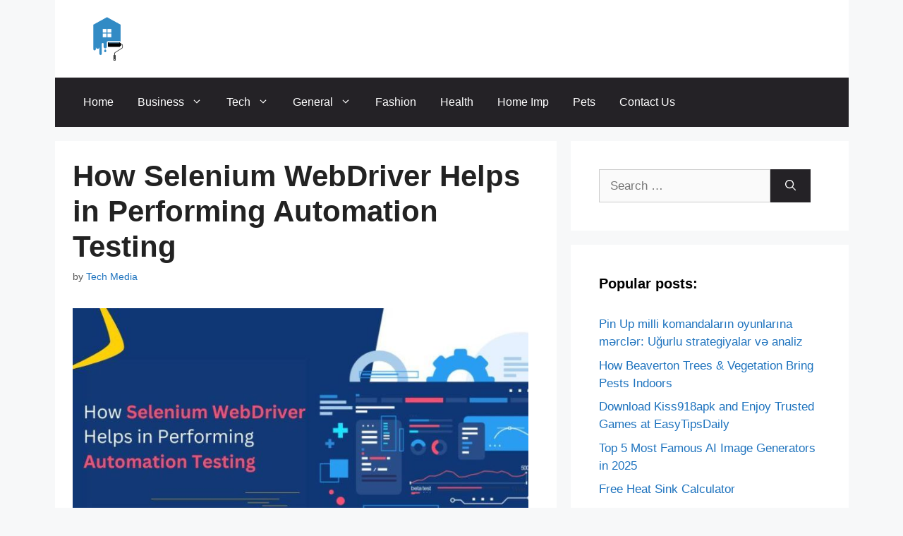

--- FILE ---
content_type: text/html; charset=UTF-8
request_url: https://windows-club.com/how-selenium-webdriver-helps-in-performing-automation-testing/
body_size: 10967
content:
<!DOCTYPE html><html lang="en-US"><head><meta charset="UTF-8"><link rel="preconnect" href="https://fonts.gstatic.com/" crossorigin /><meta name='robots' content='index, follow, max-image-preview:large, max-snippet:-1, max-video-preview:-1' /><meta name="viewport" content="width=device-width, initial-scale=1"><title>How Selenium WebDriver Helps in Performing Automation Testing</title><meta name="description" content="Let us take a look at the major components of the Selenium test suite and understand their functioning" /><link rel="canonical" href="https://windows-club.com/how-selenium-webdriver-helps-in-performing-automation-testing/" /><meta property="og:locale" content="en_US" /><meta property="og:type" content="article" /><meta property="og:title" content="How Selenium WebDriver Helps in Performing Automation Testing" /><meta property="og:description" content="Let us take a look at the major components of the Selenium test suite and understand their functioning" /><meta property="og:url" content="https://windows-club.com/how-selenium-webdriver-helps-in-performing-automation-testing/" /><meta property="og:site_name" content="Windows Club" /><meta property="article:published_time" content="2022-11-30T09:56:16+00:00" /><meta property="og:image" content="https://windows-club.com/wp-content/uploads/2022/11/How-Selenium-WebDriver-Helps-in-Performing-Automation-Testing.jpg" /><meta property="og:image:width" content="800" /><meta property="og:image:height" content="450" /><meta property="og:image:type" content="image/jpeg" /><meta name="author" content="Tech Media" /><meta name="twitter:card" content="summary_large_image" /><meta name="twitter:label1" content="Written by" /><meta name="twitter:data1" content="Tech Media" /><meta name="twitter:label2" content="Est. reading time" /><meta name="twitter:data2" content="8 minutes" /> <script type="application/ld+json" class="yoast-schema-graph">{"@context":"https://schema.org","@graph":[{"@type":"Article","@id":"https://windows-club.com/how-selenium-webdriver-helps-in-performing-automation-testing/#article","isPartOf":{"@id":"https://windows-club.com/how-selenium-webdriver-helps-in-performing-automation-testing/"},"author":{"name":"Tech Media","@id":"https://windows-club.com/#/schema/person/066cc35d8195b11920a7bf6703ac04d0"},"headline":"How Selenium WebDriver Helps in Performing Automation Testing","datePublished":"2022-11-30T09:56:16+00:00","mainEntityOfPage":{"@id":"https://windows-club.com/how-selenium-webdriver-helps-in-performing-automation-testing/"},"wordCount":1732,"publisher":{"@id":"https://windows-club.com/#organization"},"image":{"@id":"https://windows-club.com/how-selenium-webdriver-helps-in-performing-automation-testing/#primaryimage"},"thumbnailUrl":"https://windows-club.com/wp-content/uploads/2022/11/How-Selenium-WebDriver-Helps-in-Performing-Automation-Testing.jpg","keywords":["Selenium"],"articleSection":["Software and Apps"],"inLanguage":"en-US"},{"@type":"WebPage","@id":"https://windows-club.com/how-selenium-webdriver-helps-in-performing-automation-testing/","url":"https://windows-club.com/how-selenium-webdriver-helps-in-performing-automation-testing/","name":"How Selenium WebDriver Helps in Performing Automation Testing","isPartOf":{"@id":"https://windows-club.com/#website"},"primaryImageOfPage":{"@id":"https://windows-club.com/how-selenium-webdriver-helps-in-performing-automation-testing/#primaryimage"},"image":{"@id":"https://windows-club.com/how-selenium-webdriver-helps-in-performing-automation-testing/#primaryimage"},"thumbnailUrl":"https://windows-club.com/wp-content/uploads/2022/11/How-Selenium-WebDriver-Helps-in-Performing-Automation-Testing.jpg","datePublished":"2022-11-30T09:56:16+00:00","description":"Let us take a look at the major components of the Selenium test suite and understand their functioning","breadcrumb":{"@id":"https://windows-club.com/how-selenium-webdriver-helps-in-performing-automation-testing/#breadcrumb"},"inLanguage":"en-US","potentialAction":[{"@type":"ReadAction","target":["https://windows-club.com/how-selenium-webdriver-helps-in-performing-automation-testing/"]}]},{"@type":"ImageObject","inLanguage":"en-US","@id":"https://windows-club.com/how-selenium-webdriver-helps-in-performing-automation-testing/#primaryimage","url":"https://windows-club.com/wp-content/uploads/2022/11/How-Selenium-WebDriver-Helps-in-Performing-Automation-Testing.jpg","contentUrl":"https://windows-club.com/wp-content/uploads/2022/11/How-Selenium-WebDriver-Helps-in-Performing-Automation-Testing.jpg","width":800,"height":450},{"@type":"BreadcrumbList","@id":"https://windows-club.com/how-selenium-webdriver-helps-in-performing-automation-testing/#breadcrumb","itemListElement":[{"@type":"ListItem","position":1,"name":"Home","item":"https://windows-club.com/"},{"@type":"ListItem","position":2,"name":"How Selenium WebDriver Helps in Performing Automation Testing"}]},{"@type":"WebSite","@id":"https://windows-club.com/#website","url":"https://windows-club.com/","name":"Windows Club","description":"Troubleshooting All Kinds of Errors","publisher":{"@id":"https://windows-club.com/#organization"},"potentialAction":[{"@type":"SearchAction","target":{"@type":"EntryPoint","urlTemplate":"https://windows-club.com/?s={search_term_string}"},"query-input":{"@type":"PropertyValueSpecification","valueRequired":true,"valueName":"search_term_string"}}],"inLanguage":"en-US"},{"@type":"Organization","@id":"https://windows-club.com/#organization","name":"Windows Club","url":"https://windows-club.com/","logo":{"@type":"ImageObject","inLanguage":"en-US","@id":"https://windows-club.com/#/schema/logo/image/","url":"https://windows-club.com/wp-content/uploads/2020/11/Windows-club.png","contentUrl":"https://windows-club.com/wp-content/uploads/2020/11/Windows-club.png","width":300,"height":80,"caption":"Windows Club"},"image":{"@id":"https://windows-club.com/#/schema/logo/image/"}},{"@type":"Person","@id":"https://windows-club.com/#/schema/person/066cc35d8195b11920a7bf6703ac04d0","name":"Tech Media","image":{"@type":"ImageObject","inLanguage":"en-US","@id":"https://windows-club.com/#/schema/person/image/","url":"https://secure.gravatar.com/avatar/4c385704eff7da89e5de759f98ea5942d474f48dda5750eab242b79eebd23472?s=96&d=mm&r=g","contentUrl":"https://secure.gravatar.com/avatar/4c385704eff7da89e5de759f98ea5942d474f48dda5750eab242b79eebd23472?s=96&d=mm&r=g","caption":"Tech Media"}}]}</script> <link href='https://fonts.gstatic.com' crossorigin rel='preconnect' /><link href='https://fonts.googleapis.com' crossorigin rel='preconnect' /><link rel="alternate" type="application/rss+xml" title="Windows Club &raquo; Feed" href="https://windows-club.com/feed/" /><link rel="alternate" type="application/rss+xml" title="Windows Club &raquo; Comments Feed" href="https://windows-club.com/comments/feed/" /> <script type="litespeed/javascript">WebFontConfig={google:{families:["Open Sans:300,300italic,regular,italic,600,600italic,700,700italic,800,800italic","Orbitron:regular,500,700,900"]}};if(typeof WebFont==="object"&&typeof WebFont.load==="function"){WebFont.load(WebFontConfig)}</script><script data-optimized="1" type="litespeed/javascript" data-src="https://windows-club.com/wp-content/plugins/litespeed-cache/assets/js/webfontloader.min.js"></script><link data-optimized="2" rel="stylesheet" href="https://windows-club.com/wp-content/litespeed/css/f88d5548f9ea0dcff8e26cd1642f1a2f.css?ver=0dce7" /><link rel="https://api.w.org/" href="https://windows-club.com/wp-json/" /><link rel="alternate" title="JSON" type="application/json" href="https://windows-club.com/wp-json/wp/v2/posts/10589" /><link rel="EditURI" type="application/rsd+xml" title="RSD" href="https://windows-club.com/xmlrpc.php?rsd" /><meta name="generator" content="WordPress 6.8.3" /><link rel='shortlink' href='https://windows-club.com/?p=10589' /><link rel="alternate" title="oEmbed (JSON)" type="application/json+oembed" href="https://windows-club.com/wp-json/oembed/1.0/embed?url=https%3A%2F%2Fwindows-club.com%2Fhow-selenium-webdriver-helps-in-performing-automation-testing%2F" /><link rel="alternate" title="oEmbed (XML)" type="text/xml+oembed" href="https://windows-club.com/wp-json/oembed/1.0/embed?url=https%3A%2F%2Fwindows-club.com%2Fhow-selenium-webdriver-helps-in-performing-automation-testing%2F&#038;format=xml" /><link rel="icon" href="https://windows-club.com/wp-content/uploads/2020/11/cropped-Windows-club-110x110.png" sizes="32x32" /><link rel="icon" href="https://windows-club.com/wp-content/uploads/2020/11/cropped-Windows-club-192x192.png" sizes="192x192" /><link rel="apple-touch-icon" href="https://windows-club.com/wp-content/uploads/2020/11/cropped-Windows-club-192x192.png" /><meta name="msapplication-TileImage" content="https://windows-club.com/wp-content/uploads/2020/11/cropped-Windows-club-300x300.png" /></head><body class="wp-singular post-template-default single single-post postid-10589 single-format-standard wp-custom-logo wp-embed-responsive wp-theme-generatepress post-image-below-header post-image-aligned-center sticky-menu-fade right-sidebar nav-below-header separate-containers header-aligned-left dropdown-hover featured-image-active" itemtype="https://schema.org/Blog" itemscope>
<a class="screen-reader-text skip-link" href="#content" title="Skip to content">Skip to content</a><header class="site-header grid-container" id="masthead" aria-label="Site"  itemtype="https://schema.org/WPHeader" itemscope><div class="inside-header grid-container"><div class="site-logo">
<a href="https://windows-club.com/" rel="home">
<img  class="header-image is-logo-image" alt="Windows Club" src="https://windows-club.com/wp-content/uploads/2022/06/Untitled_design__3_-removebg-preview.png" width="500" height="500" />
</a></div></div></header><nav class="main-navigation grid-container sub-menu-right" id="site-navigation" aria-label="Primary"  itemtype="https://schema.org/SiteNavigationElement" itemscope><div class="inside-navigation grid-container">
<button class="menu-toggle" aria-controls="primary-menu" aria-expanded="false">
<span class="gp-icon icon-menu-bars"><svg viewBox="0 0 512 512" aria-hidden="true" xmlns="http://www.w3.org/2000/svg" width="1em" height="1em"><path d="M0 96c0-13.255 10.745-24 24-24h464c13.255 0 24 10.745 24 24s-10.745 24-24 24H24c-13.255 0-24-10.745-24-24zm0 160c0-13.255 10.745-24 24-24h464c13.255 0 24 10.745 24 24s-10.745 24-24 24H24c-13.255 0-24-10.745-24-24zm0 160c0-13.255 10.745-24 24-24h464c13.255 0 24 10.745 24 24s-10.745 24-24 24H24c-13.255 0-24-10.745-24-24z" /></svg><svg viewBox="0 0 512 512" aria-hidden="true" xmlns="http://www.w3.org/2000/svg" width="1em" height="1em"><path d="M71.029 71.029c9.373-9.372 24.569-9.372 33.942 0L256 222.059l151.029-151.03c9.373-9.372 24.569-9.372 33.942 0 9.372 9.373 9.372 24.569 0 33.942L289.941 256l151.03 151.029c9.372 9.373 9.372 24.569 0 33.942-9.373 9.372-24.569 9.372-33.942 0L256 289.941l-151.029 151.03c-9.373 9.372-24.569 9.372-33.942 0-9.372-9.373-9.372-24.569 0-33.942L222.059 256 71.029 104.971c-9.372-9.373-9.372-24.569 0-33.942z" /></svg></span><span class="mobile-menu">Menu</span>				</button><div id="primary-menu" class="main-nav"><ul id="menu-mainmenu" class=" menu sf-menu"><li id="menu-item-10609" class="menu-item menu-item-type-custom menu-item-object-custom menu-item-home menu-item-10609"><a href="https://windows-club.com/">Home</a></li><li id="menu-item-10604" class="menu-item menu-item-type-taxonomy menu-item-object-category menu-item-has-children menu-item-10604"><a href="https://windows-club.com/category/business/">Business<span role="presentation" class="dropdown-menu-toggle"><span class="gp-icon icon-arrow"><svg viewBox="0 0 330 512" aria-hidden="true" xmlns="http://www.w3.org/2000/svg" width="1em" height="1em"><path d="M305.913 197.085c0 2.266-1.133 4.815-2.833 6.514L171.087 335.593c-1.7 1.7-4.249 2.832-6.515 2.832s-4.815-1.133-6.515-2.832L26.064 203.599c-1.7-1.7-2.832-4.248-2.832-6.514s1.132-4.816 2.832-6.515l14.162-14.163c1.7-1.699 3.966-2.832 6.515-2.832 2.266 0 4.815 1.133 6.515 2.832l111.316 111.317 111.316-111.317c1.7-1.699 4.249-2.832 6.515-2.832s4.815 1.133 6.515 2.832l14.162 14.163c1.7 1.7 2.833 4.249 2.833 6.515z" /></svg></span></span></a><ul class="sub-menu"><li id="menu-item-8193" class="menu-item menu-item-type-taxonomy menu-item-object-category menu-item-has-children menu-item-8193"><a href="https://windows-club.com/category/marketing/">Marketing<span role="presentation" class="dropdown-menu-toggle"><span class="gp-icon icon-arrow-right"><svg viewBox="0 0 192 512" aria-hidden="true" xmlns="http://www.w3.org/2000/svg" width="1em" height="1em" fill-rule="evenodd" clip-rule="evenodd" stroke-linejoin="round" stroke-miterlimit="1.414"><path d="M178.425 256.001c0 2.266-1.133 4.815-2.832 6.515L43.599 394.509c-1.7 1.7-4.248 2.833-6.514 2.833s-4.816-1.133-6.515-2.833l-14.163-14.162c-1.699-1.7-2.832-3.966-2.832-6.515 0-2.266 1.133-4.815 2.832-6.515l111.317-111.316L16.407 144.685c-1.699-1.7-2.832-4.249-2.832-6.515s1.133-4.815 2.832-6.515l14.163-14.162c1.7-1.7 4.249-2.833 6.515-2.833s4.815 1.133 6.514 2.833l131.994 131.993c1.7 1.7 2.832 4.249 2.832 6.515z" fill-rule="nonzero" /></svg></span></span></a><ul class="sub-menu"><li id="menu-item-8188" class="menu-item menu-item-type-taxonomy menu-item-object-category menu-item-8188"><a href="https://windows-club.com/category/cryptocurrency/">Cryptocurrency</a></li><li id="menu-item-8189" class="menu-item menu-item-type-taxonomy menu-item-object-category menu-item-8189"><a href="https://windows-club.com/category/digital-marketing/">Digital Marketing</a></li><li id="menu-item-8191" class="menu-item menu-item-type-taxonomy menu-item-object-category menu-item-8191"><a href="https://windows-club.com/category/finance/">Finance</a></li><li id="menu-item-8194" class="menu-item menu-item-type-taxonomy menu-item-object-category menu-item-has-children menu-item-8194"><a href="https://windows-club.com/category/social-media-marketing/">Social Media<span role="presentation" class="dropdown-menu-toggle"><span class="gp-icon icon-arrow-right"><svg viewBox="0 0 192 512" aria-hidden="true" xmlns="http://www.w3.org/2000/svg" width="1em" height="1em" fill-rule="evenodd" clip-rule="evenodd" stroke-linejoin="round" stroke-miterlimit="1.414"><path d="M178.425 256.001c0 2.266-1.133 4.815-2.832 6.515L43.599 394.509c-1.7 1.7-4.248 2.833-6.514 2.833s-4.816-1.133-6.515-2.833l-14.163-14.162c-1.699-1.7-2.832-3.966-2.832-6.515 0-2.266 1.133-4.815 2.832-6.515l111.317-111.316L16.407 144.685c-1.699-1.7-2.832-4.249-2.832-6.515s1.133-4.815 2.832-6.515l14.163-14.162c1.7-1.7 4.249-2.833 6.515-2.833s4.815 1.133 6.514 2.833l131.994 131.993c1.7 1.7 2.832 4.249 2.832 6.515z" fill-rule="nonzero" /></svg></span></span></a><ul class="sub-menu"><li id="menu-item-8190" class="menu-item menu-item-type-taxonomy menu-item-object-category menu-item-8190"><a href="https://windows-club.com/category/facebook/">Facebook</a></li><li id="menu-item-8192" class="menu-item menu-item-type-taxonomy menu-item-object-category menu-item-8192"><a href="https://windows-club.com/category/instagram/">Instagram</a></li><li id="menu-item-8195" class="menu-item menu-item-type-taxonomy menu-item-object-category menu-item-8195"><a href="https://windows-club.com/category/tiktok/">TikTok</a></li></ul></li></ul></li></ul></li><li id="menu-item-8180" class="menu-item menu-item-type-taxonomy menu-item-object-category menu-item-has-children menu-item-8180"><a href="https://windows-club.com/category/tech/">Tech<span role="presentation" class="dropdown-menu-toggle"><span class="gp-icon icon-arrow"><svg viewBox="0 0 330 512" aria-hidden="true" xmlns="http://www.w3.org/2000/svg" width="1em" height="1em"><path d="M305.913 197.085c0 2.266-1.133 4.815-2.833 6.514L171.087 335.593c-1.7 1.7-4.249 2.832-6.515 2.832s-4.815-1.133-6.515-2.832L26.064 203.599c-1.7-1.7-2.832-4.248-2.832-6.514s1.132-4.816 2.832-6.515l14.162-14.163c1.7-1.699 3.966-2.832 6.515-2.832 2.266 0 4.815 1.133 6.515 2.832l111.316 111.317 111.316-111.317c1.7-1.699 4.249-2.832 6.515-2.832s4.815 1.133 6.515 2.832l14.162 14.163c1.7 1.7 2.833 4.249 2.833 6.515z" /></svg></span></span></a><ul class="sub-menu"><li id="menu-item-8179" class="menu-item menu-item-type-taxonomy menu-item-object-category menu-item-8179"><a href="https://windows-club.com/category/window-errors/">Window Errors</a></li><li id="menu-item-8181" class="menu-item menu-item-type-taxonomy menu-item-object-category menu-item-8181"><a href="https://windows-club.com/category/android/">Android</a></li><li id="menu-item-8182" class="menu-item menu-item-type-taxonomy menu-item-object-category menu-item-8182"><a href="https://windows-club.com/category/apple/">Apple</a></li><li id="menu-item-8183" class="menu-item menu-item-type-taxonomy menu-item-object-category menu-item-8183"><a href="https://windows-club.com/category/hardware-and-gadgets/">Hardware and Gadgets</a></li><li id="menu-item-8184" class="menu-item menu-item-type-taxonomy menu-item-object-category menu-item-8184"><a href="https://windows-club.com/category/mobile/">Mobile</a></li><li id="menu-item-8185" class="menu-item menu-item-type-taxonomy menu-item-object-category menu-item-8185"><a href="https://windows-club.com/category/reviews/">Reviews</a></li><li id="menu-item-8186" class="menu-item menu-item-type-taxonomy menu-item-object-category current-post-ancestor current-menu-parent current-post-parent menu-item-8186"><a href="https://windows-club.com/category/software-and-apps/">Software and Apps</a></li></ul></li><li id="menu-item-8178" class="menu-item menu-item-type-taxonomy menu-item-object-category menu-item-has-children menu-item-8178"><a href="https://windows-club.com/category/general/">General<span role="presentation" class="dropdown-menu-toggle"><span class="gp-icon icon-arrow"><svg viewBox="0 0 330 512" aria-hidden="true" xmlns="http://www.w3.org/2000/svg" width="1em" height="1em"><path d="M305.913 197.085c0 2.266-1.133 4.815-2.833 6.514L171.087 335.593c-1.7 1.7-4.249 2.832-6.515 2.832s-4.815-1.133-6.515-2.832L26.064 203.599c-1.7-1.7-2.832-4.248-2.832-6.514s1.132-4.816 2.832-6.515l14.162-14.163c1.7-1.699 3.966-2.832 6.515-2.832 2.266 0 4.815 1.133 6.515 2.832l111.316 111.317 111.316-111.317c1.7-1.699 4.249-2.832 6.515-2.832s4.815 1.133 6.515 2.832l14.162 14.163c1.7 1.7 2.833 4.249 2.833 6.515z" /></svg></span></span></a><ul class="sub-menu"><li id="menu-item-6708" class="menu-item menu-item-type-taxonomy menu-item-object-category menu-item-6708"><a href="https://windows-club.com/category/game-errors/">Game Errors</a></li><li id="menu-item-7805" class="menu-item menu-item-type-custom menu-item-object-custom menu-item-7805"><a href="#">Minecraft</a></li><li id="menu-item-8187" class="menu-item menu-item-type-taxonomy menu-item-object-category menu-item-8187"><a href="https://windows-club.com/category/news/">News</a></li></ul></li><li id="menu-item-10605" class="menu-item menu-item-type-taxonomy menu-item-object-category menu-item-10605"><a href="https://windows-club.com/category/fashion/">Fashion</a></li><li id="menu-item-10606" class="menu-item menu-item-type-taxonomy menu-item-object-category menu-item-10606"><a href="https://windows-club.com/category/health/">Health</a></li><li id="menu-item-10607" class="menu-item menu-item-type-taxonomy menu-item-object-category menu-item-10607"><a href="https://windows-club.com/category/home-imp/">Home Imp</a></li><li id="menu-item-10608" class="menu-item menu-item-type-taxonomy menu-item-object-category menu-item-10608"><a href="https://windows-club.com/category/pets/">Pets</a></li><li id="menu-item-8310" class="menu-item menu-item-type-post_type menu-item-object-page menu-item-8310"><a href="https://windows-club.com/contact-us/">Contact Us</a></li></ul></div></div></nav><div class="site grid-container container hfeed" id="page"><div class="site-content" id="content"><div class="content-area" id="primary"><main class="site-main" id="main"><article id="post-10589" class="post-10589 post type-post status-publish format-standard has-post-thumbnail hentry category-software-and-apps tag-selenium" itemtype="https://schema.org/CreativeWork" itemscope><div class="inside-article"><header class="entry-header"><h1 class="entry-title" itemprop="headline">How Selenium WebDriver Helps in Performing Automation Testing</h1><div class="entry-meta">
<span class="byline">by <span class="author vcard" itemprop="author" itemtype="https://schema.org/Person" itemscope><a class="url fn n" href="https://windows-club.com/author/techmedia/" title="View all posts by Tech Media" rel="author" itemprop="url"><span class="author-name" itemprop="name">Tech Media</span></a></span></span></div></header><div class="featured-image  page-header-image-single ">
<img width="731" height="411" src="https://windows-club.com/wp-content/uploads/2022/11/How-Selenium-WebDriver-Helps-in-Performing-Automation-Testing-768x432.jpg" class="attachment-medium_large size-medium_large" alt="" itemprop="image" decoding="async" fetchpriority="high" srcset="https://windows-club.com/wp-content/uploads/2022/11/How-Selenium-WebDriver-Helps-in-Performing-Automation-Testing-768x432.jpg 768w, https://windows-club.com/wp-content/uploads/2022/11/How-Selenium-WebDriver-Helps-in-Performing-Automation-Testing-300x169.jpg 300w, https://windows-club.com/wp-content/uploads/2022/11/How-Selenium-WebDriver-Helps-in-Performing-Automation-Testing.jpg 800w" sizes="(max-width: 731px) 100vw, 731px" /></div><div class="entry-content" itemprop="text"><p><span style="font-weight: 400">The early years of the application development industry had apps that were quite basic and didn&#8217;t pose many obstacles in the development process. Therefore, the testing phases were also very simple and often completely skipped. However, with the improvement of app technology and the rising demands of end users, companies started to develop complex applications. For instance, a modern app can perform multiple operations at the same time. However, the complex code base is prone to different bugs and errors. So, the developer started to focus more on the testing of these applications. However, the only way to perform testing was through manual test cases. Performing all the test cases on an application using manual testing could take months to complete. So, companies started using automation frameworks like Selenium for testing purposes. </span><a href="https://www.lambdatest.com/selenium"><b>Selenium</b></a> <span style="font-weight: 400">is an automation test suite that uses multiple tools like Selenium WebDriver for testing purposes. </span></p><p><span style="font-weight: 400">Automation testing allowed the developers to automatically execute all the test cases using predetermined test scripts. The developers also had the option to configure various parameters of the test scripts according to their requirements. Various repetitive test cases like regression testing, data analysis testing, and unit testing can benefit a lot from automated test cases. Selenium is probably the most popular name in this segment. Among all the other components of Selenium, WebDriver is often considered to be the heart of the testing process. So, in this article, we are going to discuss everything that you need to know about the role of Selenium </span><a href="https://www.lambdatest.com/learning-hub/webdriver"><b>WebDriver</b></a> <span style="font-weight: 400">for performing automation testing. </span></p><p><b>Things to Remember about Automation Testing</b></p><p><span style="font-weight: 400">Due to the superiority of automation testing, some developers often have the misconception that test automation can eliminate the need for manual testing. However, in reality, certain testing processes are almost impossible to conduct without the help of a human tester. For instance, exploratory testing completely depends on the knowledge and expertise of a human developer. Using exploratory testing, the developers can find errors in the application that are usually overlooked by automated test cases. Similarly, visual testing depends on the keen eye of a human developer to ensure the proper placement of all the visual elements present in a web application. So, the best practice in this segment is to maintain a proper balance between automation testing and manual testing. </span></p><p><span style="font-weight: 400">Moreover, the developers must remember that the initial charges of introducing automation testing are quite high. So, companies need to consider the business perspective before moving toward this transition. Currently, a survey shows that only 60% of application development companies have moved to automated test cases. </span></p><p><b>What is Selenium</b></p><p><span style="font-weight: 400">Selenium is a test suite that allows developers to perform automation testing on their web applications. The open-source nature of this tool allows the developers to access all of its features without any licensing fee. Selenium was initially known as JavaScriptTestRunner as it was developed with the JavaScript programming language. It officially received its name Selenium in the year 2004. Since its initial introduction, it has managed to dominate the automation industry for almost a decade. Currently, Selenium is running on its fourth version. All the tools present in the Selenium test suite serve different purposes involved in the application testing process. All the test cases developed with Selenium are popularly known as Selenium automated test cases. </span></p><p><span style="font-weight: 400">The only major downside of Selenium is that it is not possible to use it on any application other than web apps. We will learn more about all the components of the Selenium test suite in the latter part of this article. </span></p><p><b>The Components of the Selenium Test Suite</b></p><p><span style="font-weight: 400">Now, let us take a look at the major components of the Selenium test suite and understand their functioning:</span><b></b></p><ul><li><b>The Selenium Remote Controller</b></li></ul><p><span style="font-weight: 400">The Selenium remote controller plays a vital role in improving the reach of the Selenium test suite. This is because, before the introduction of this tool, the developers had to write the test cases using the native Selenese language. However, Selenium remote controller removed this barrier by adding the option to write the test cases using the major programming languages that are currently available. This means the developers can write automated test cases with major options like JavaScript, Ruby, and Python. Removing the proprietary restriction from the developers also helped them to improve the innovativeness of the test cases.</span></p><ul><li style="font-weight: 400"><b>The Selenium Integrated Development Environment</b></li></ul><p><span style="font-weight: 400">The Selenium integrated development environment is an important component for creating the test cases for running the automation process. Using this tool, the developers can analyze the user interactions on a web application and create test cases accordingly. This means the developers have to use the application like a normal user and the system will automatically continue to generate the test cases. With the recent update of Selenium, various new features were added to the Selenium integrated development environment. This tool also plays a vital role in improving the accuracy of the test cases. The Selenium IDE also helps to ensure that the web application is practical considering the standards of modern users. </span></p><ul><li style="font-weight: 400"><b>Selenium WebDriver</b></li></ul><p><span style="font-weight: 400">We can say that the Selenium WebDriver is a core component of the Selenium test suite. This is because it is not only responsible for initiating the test cases but also executing them on the proper elements of the web application. The Selenium WebDriver also helps to maintain a proper activity log for all the testing processes that are currently running on the web application. With the Selenium 4 update, various new features were added to the WebDriver to further improve its efficiency. Unlike the Selenium remote controller, WebDriver does not require a code engine for its basic functioning. This is because it can directly interact with all the elements present in a web application. </span></p><ul><li style="font-weight: 400"><b>Selenium Grid</b></li></ul><p><span style="font-weight: 400">The Selenium grid is responsible for performing parallel testing on web applications. Parallel testing is the process of initiating multiple testing processes simultaneously. This process also helps the developers to initiate different configurations of the test cases at the same time. Parallel testing plays a vital role in improving the efficiency of automation testing. Some studies by automation testing experts also show that parallel testing helps to improve the efficiency of the test cases by almost 15 times. The Selenium grid works on the principle of a hub interacting with different nodes connected to it. On receiving an individual test case, the hub will forward it to the respective node for the execution phase.</span></p><p><b>How Selenium WebDriver Influences the Automation Testing Process</b></p><p><span style="font-weight: 400">Let us take a quick look at some of the major points to justify automation testing with Selenium web driver should be the priority of all developers:</span></p><ul><li style="font-weight: 400"><span style="font-weight: 400">The open-source nature of Selenium WebDriver helps the developers to utilize all of its features without paying any license fee. </span></li><li style="font-weight: 400"><span style="font-weight: 400">It supports all the major programming languages that are currently available. It is also accessible across multiple operating systems like windows, Linux and Mac OS.</span></li><li style="font-weight: 400"><span style="font-weight: 400">The Selenium WebDriver helps developers to perform cross-browser testing on web applications. The developers can also improve the efficiency of cross-browser test cases with different platforms like LambdaTest. We will discuss more this the latter part of this article. </span></li><li style="font-weight: 400"><span style="font-weight: 400">It is not only very easy to implement but also comes with massive community support. Therefore, the developers always have someone to refer back to whenever they are stuck. </span></li><li style="font-weight: 400"><span style="font-weight: 400">The Selenium WebDriver allows mouse cursor and keyboard simulation to further improve testing of user introduction on web applications. </span></li><li style="font-weight: 400"><span style="font-weight: 400">It provides advanced browser interactions to further improve the efficiency of test cases. For instance, the developers don&#8217;t have to initiate the servers for testing the functioning of web applications with Selenium WebDriver. </span></li><li style="font-weight: 400"><span style="font-weight: 400">All the codes used with Selenium WebDriver are mostly reusable in future development projects as well. This process helps the companies to save a lot of time and resources</span></li></ul><p><b>Role of Tools and Platforms in Automation Testing with Selenium</b></p><p><span style="font-weight: 400">Currently, the device market is very diverse and almost thousands of new devices appear in the market every year. Therefore, it is becoming increasingly difficult and expensive for companies to maintain physical device test benches. Due to this problem, some companies are restricting their testing processes only to emulators and simulators. However, it is a very risky practice to release the final application by only testing it on these devices as they fail to completely replicate the behavior of a real device. For instance, it is impossible to understand how physical damage or user interaction errors can harm the application performance by emulator testing. </span></p><p><span style="font-weight: 400">The most practical solution to this problem is the use of cloud-integrated platforms. Cloud platforms allow developers to access hundreds of devices that are stored on cloud servers. Developers can perform the test cases on these devices by paying only a minimum license fee. Cloud platforms also allow developers to execute test configurations from anywhere around the world. Let us learn more about the influence of cloud integrated platforms by using LambdaTest as a reference point:</span></p><p><span style="font-weight: 400">LambdaTest is a cloud-integrated platform that allows testers to perform cross-browser test cases on a secure cloud grid. For the new automation testers, cross-browser compatibility testing is the process of ensuring that changes in the device version, operating system, or browser version do not have any negative impact on the peak performance of a web application. LambdaTest provides various features like parallel testing to exponentially improve the efficiency of the test cases. Using parallel test cases, the developers can perform multiple testing configurations without separate test benches. With LambdaTest, it is also possible to test the proper functioning of local web pages. LambdaTest allows the execution of automated test cases from different frameworks like Selenium, Playwright, and Cypress. While using Selenium, it can execute the test cases on more than three thousand different browser versions. </span></p><p><span style="font-weight: 400">LambdaTest generates highly accurate test results by combining multiple reports from not only emulators and simulators but also hundreds of real devices. </span></p><p><b>The Conclusion</b></p><p><span style="font-weight: 400">So, we can conclude that Selenium WebDriver is an important component of the Selenium test automation suite. The developers need to be aware of all the components present in Selenium WebDriver to realize the full potential of this test bench. Moreover, after the Selenium 4 update, the rule of WebDriver has become even more significant for performing successful automation test cases. It is also important for app developing organizations to spread proper knowledge regarding the rule of Selenium WebDriver. </span></p></div><footer class="entry-meta" aria-label="Entry meta">
<span class="cat-links"><span class="gp-icon icon-categories"><svg viewBox="0 0 512 512" aria-hidden="true" xmlns="http://www.w3.org/2000/svg" width="1em" height="1em"><path d="M0 112c0-26.51 21.49-48 48-48h110.014a48 48 0 0143.592 27.907l12.349 26.791A16 16 0 00228.486 128H464c26.51 0 48 21.49 48 48v224c0 26.51-21.49 48-48 48H48c-26.51 0-48-21.49-48-48V112z" /></svg></span><span class="screen-reader-text">Categories </span><a href="https://windows-club.com/category/software-and-apps/" rel="category tag">Software and Apps</a></span></footer></div></article></main></div><div class="widget-area sidebar is-right-sidebar" id="right-sidebar"><div class="inside-right-sidebar"><aside id="search-2" class="widget inner-padding widget_search"><form method="get" class="search-form" action="https://windows-club.com/">
<label>
<span class="screen-reader-text">Search for:</span>
<input type="search" class="search-field" placeholder="Search &hellip;" value="" name="s" title="Search for:">
</label>
<button class="search-submit" aria-label="Search"><span class="gp-icon icon-search"><svg viewBox="0 0 512 512" aria-hidden="true" xmlns="http://www.w3.org/2000/svg" width="1em" height="1em"><path fill-rule="evenodd" clip-rule="evenodd" d="M208 48c-88.366 0-160 71.634-160 160s71.634 160 160 160 160-71.634 160-160S296.366 48 208 48zM0 208C0 93.125 93.125 0 208 0s208 93.125 208 208c0 48.741-16.765 93.566-44.843 129.024l133.826 134.018c9.366 9.379 9.355 24.575-.025 33.941-9.379 9.366-24.575 9.355-33.941-.025L337.238 370.987C301.747 399.167 256.839 416 208 416 93.125 416 0 322.875 0 208z" /></svg></span></button></form></aside><aside id="recent-posts-5" class="widget inner-padding widget_recent_entries"><h2 class="widget-title">Popular posts:</h2><ul><li>
<a href="https://windows-club.com/pin-up-milli-komandalarin-oyunlarina-mrclr-ugurlu-strategiyalar-v-analiz/">Pin Up milli komandaların oyunlarına mərclər: Uğurlu strategiyalar və analiz</a></li><li>
<a href="https://windows-club.com/how-beaverton-trees-vegetation-bring-pests-indoors/">How Beaverton Trees &amp; Vegetation Bring Pests Indoors</a></li><li>
<a href="https://windows-club.com/download-kiss918apk-and-enjoy-trusted-games-at-easytipsdaily/">Download Kiss918apk and Enjoy Trusted Games at EasyTipsDaily</a></li><li>
<a href="https://windows-club.com/top-5-most-famous-ai-image-generators-in-2025/">Top 5 Most Famous AI Image Generators in 2025</a></li><li>
<a href="https://windows-club.com/free-heat-sink-calculator/">Free Heat Sink Calculator</a></li></ul></aside></div></div></div></div><div class="site-footer"><div id="footer-widgets" class="site footer-widgets"><div class="footer-widgets-container grid-container"><div class="inside-footer-widgets"><div class="footer-widget-1"><aside id="text-3" class="widget inner-padding widget_text"><div class="textwidget"><p><img loading="lazy" decoding="async" class="alignnone size-full wp-image-6721" src="https://windows-club.com/wp-content/uploads/2020/11/Windows-club.png" alt="" width="300" height="80" /></p><p>Your No 1 Guide for Computer/Gaming/Android/IOS/Mac/VR Errors. We are here as a platform to make your troubles go away.</p></div></aside></div><div class="footer-widget-2"><aside id="text-8" class="widget inner-padding widget_text"><h2 class="widget-title">Useful Links:</h2><div class="textwidget"><ul><li><strong><a href="https://windows-club.com/privacy-policy/">Privacy Policy</a></strong></li><li><strong><a href="https://windows-club.com/terms-of-services/">Terms of Services</a></strong></li><li><strong><a href="https://windows-club.com/about-us/">About Us</a><br />
</strong></li><li><a href="https://windows-club.com/contact-us/"><strong>Contact Us</strong></a></li></ul></div></aside></div><div class="footer-widget-3"></div></div></div></div><footer class="site-info" aria-label="Site"  itemtype="https://schema.org/WPFooter" itemscope><div class="inside-site-info grid-container"><div class="copyright-bar">
&copy; 2026 <a href="https://windows-club.com/" title="Windows Club">Windows-Club</a> . All rights reserved.</div></div></footer></div><a title="Scroll back to top" aria-label="Scroll back to top" rel="nofollow" href="#" class="generate-back-to-top" data-scroll-speed="400" data-start-scroll="300" role="button">
<span class="gp-icon icon-arrow-up"><svg viewBox="0 0 330 512" aria-hidden="true" xmlns="http://www.w3.org/2000/svg" width="1em" height="1em" fill-rule="evenodd" clip-rule="evenodd" stroke-linejoin="round" stroke-miterlimit="1.414"><path d="M305.863 314.916c0 2.266-1.133 4.815-2.832 6.514l-14.157 14.163c-1.699 1.7-3.964 2.832-6.513 2.832-2.265 0-4.813-1.133-6.512-2.832L164.572 224.276 53.295 335.593c-1.699 1.7-4.247 2.832-6.512 2.832-2.265 0-4.814-1.133-6.513-2.832L26.113 321.43c-1.699-1.7-2.831-4.248-2.831-6.514s1.132-4.816 2.831-6.515L158.06 176.408c1.699-1.7 4.247-2.833 6.512-2.833 2.265 0 4.814 1.133 6.513 2.833L303.03 308.4c1.7 1.7 2.832 4.249 2.832 6.515z" fill-rule="nonzero" /></svg></span>
</a><script type="speculationrules">{"prefetch":[{"source":"document","where":{"and":[{"href_matches":"\/*"},{"not":{"href_matches":["\/wp-*.php","\/wp-admin\/*","\/wp-content\/uploads\/*","\/wp-content\/*","\/wp-content\/plugins\/*","\/wp-content\/themes\/generatepress\/*","\/*\\?(.+)"]}},{"not":{"selector_matches":"a[rel~=\"nofollow\"]"}},{"not":{"selector_matches":".no-prefetch, .no-prefetch a"}}]},"eagerness":"conservative"}]}</script> <script id="generate-a11y" type="litespeed/javascript">!function(){"use strict";if("querySelector"in document&&"addEventListener"in window){var e=document.body;e.addEventListener("pointerdown",(function(){e.classList.add("using-mouse")}),{passive:!0}),e.addEventListener("keydown",(function(){e.classList.remove("using-mouse")}),{passive:!0})}}()</script> <!--[if lte IE 11]> <script src="https://windows-club.com/wp-content/themes/generatepress/assets/js/classList.min.js?ver=3.6.0" id="generate-classlist-js"></script> <![endif]--> <script id="generate-menu-js-before" type="litespeed/javascript">var generatepressMenu={"toggleOpenedSubMenus":!0,"openSubMenuLabel":"Open Sub-Menu","closeSubMenuLabel":"Close Sub-Menu"}</script> <script data-optimized="1" type="litespeed/javascript" data-src="https://windows-club.com/wp-content/litespeed/js/d6eb12344ed27257da130b76a8e45d2c.js?ver=d57e6" id="generate-menu-js"></script> <script id="generate-back-to-top-js-before" type="litespeed/javascript">var generatepressBackToTop={"smooth":!0}</script> <script data-optimized="1" type="litespeed/javascript" data-src="https://windows-club.com/wp-content/litespeed/js/fe33c93155cd3263a2a782a16d459ae0.js?ver=967dd" id="generate-back-to-top-js"></script> <script>window.litespeed_ui_events=window.litespeed_ui_events||["mouseover","click","keydown","wheel","touchmove","touchstart"];var urlCreator=window.URL||window.webkitURL;function litespeed_load_delayed_js_force(){console.log("[LiteSpeed] Start Load JS Delayed"),litespeed_ui_events.forEach(e=>{window.removeEventListener(e,litespeed_load_delayed_js_force,{passive:!0})}),document.querySelectorAll("iframe[data-litespeed-src]").forEach(e=>{e.setAttribute("src",e.getAttribute("data-litespeed-src"))}),"loading"==document.readyState?window.addEventListener("DOMContentLoaded",litespeed_load_delayed_js):litespeed_load_delayed_js()}litespeed_ui_events.forEach(e=>{window.addEventListener(e,litespeed_load_delayed_js_force,{passive:!0})});async function litespeed_load_delayed_js(){let t=[];for(var d in document.querySelectorAll('script[type="litespeed/javascript"]').forEach(e=>{t.push(e)}),t)await new Promise(e=>litespeed_load_one(t[d],e));document.dispatchEvent(new Event("DOMContentLiteSpeedLoaded")),window.dispatchEvent(new Event("DOMContentLiteSpeedLoaded"))}function litespeed_load_one(t,e){console.log("[LiteSpeed] Load ",t);var d=document.createElement("script");d.addEventListener("load",e),d.addEventListener("error",e),t.getAttributeNames().forEach(e=>{"type"!=e&&d.setAttribute("data-src"==e?"src":e,t.getAttribute(e))});let a=!(d.type="text/javascript");!d.src&&t.textContent&&(d.src=litespeed_inline2src(t.textContent),a=!0),t.after(d),t.remove(),a&&e()}function litespeed_inline2src(t){try{var d=urlCreator.createObjectURL(new Blob([t.replace(/^(?:<!--)?(.*?)(?:-->)?$/gm,"$1")],{type:"text/javascript"}))}catch(e){d="data:text/javascript;base64,"+btoa(t.replace(/^(?:<!--)?(.*?)(?:-->)?$/gm,"$1"))}return d}</script></body></html>
<!-- Page optimized by LiteSpeed Cache @2026-01-23 05:13:29 -->

<!-- Page cached by LiteSpeed Cache 7.6.2 on 2026-01-23 05:13:29 -->